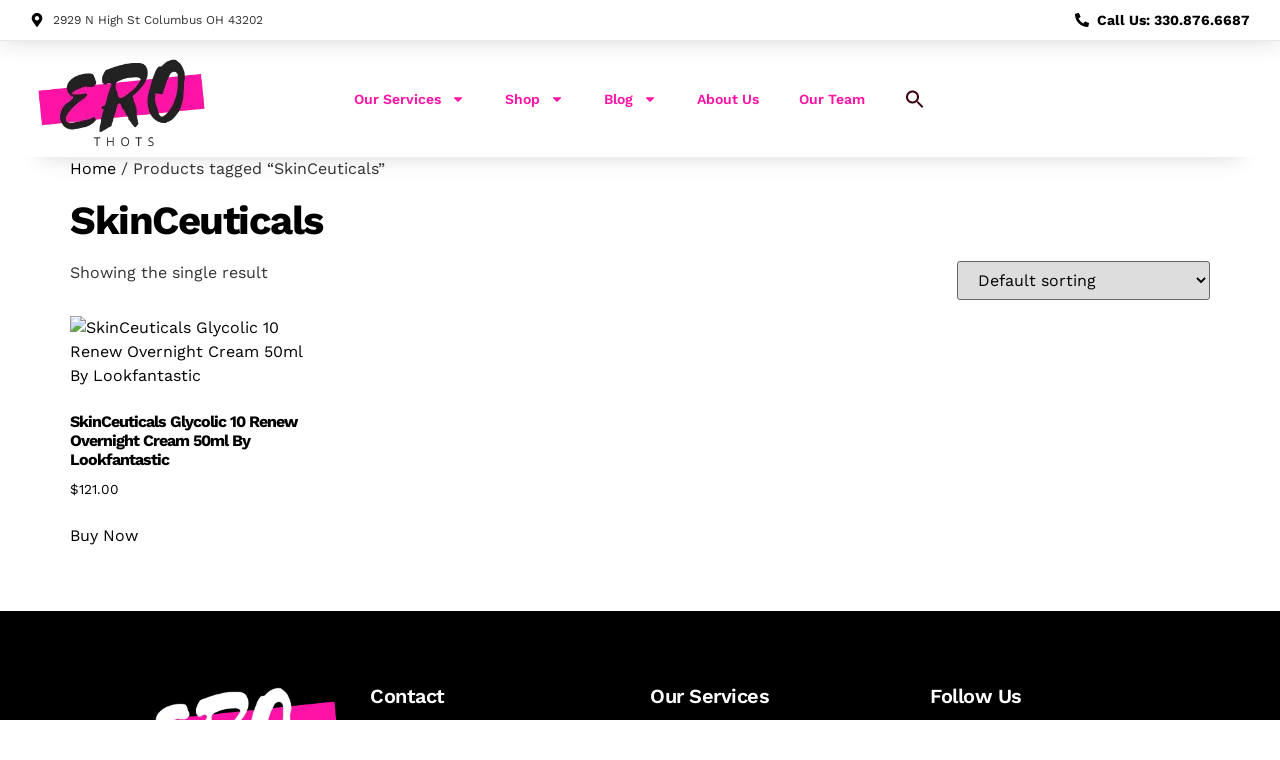

--- FILE ---
content_type: text/css
request_url: https://erothotsd.com/wp-content/uploads/elementor/css/post-11.css?ver=1768617636
body_size: 523
content:
.elementor-kit-11{--e-global-color-primary:#6EC1E4;--e-global-color-secondary:#54595F;--e-global-color-text:#7A7A7A;--e-global-color-accent:#61CE70;--e-global-typography-primary-font-family:"Roboto";--e-global-typography-primary-font-weight:600;--e-global-typography-secondary-font-family:"Roboto Slab";--e-global-typography-secondary-font-weight:400;--e-global-typography-text-font-family:"Roboto";--e-global-typography-text-font-weight:400;--e-global-typography-accent-font-family:"Roboto";--e-global-typography-accent-font-weight:500;font-family:"Work Sans", Sans-serif;font-size:16px;font-weight:400;line-height:1.5em;}.elementor-kit-11 button,.elementor-kit-11 input[type="button"],.elementor-kit-11 input[type="submit"],.elementor-kit-11 .elementor-button{background-color:#000000;font-family:"Work Sans", Sans-serif;font-size:14px;font-weight:400;text-transform:uppercase;letter-spacing:1.4px;color:#FFFFFF;border-style:solid;border-width:1px 1px 1px 1px;border-color:#000000;border-radius:0px 0px 0px 0px;padding:15px 30px 15px 30px;}.elementor-kit-11 button:hover,.elementor-kit-11 button:focus,.elementor-kit-11 input[type="button"]:hover,.elementor-kit-11 input[type="button"]:focus,.elementor-kit-11 input[type="submit"]:hover,.elementor-kit-11 input[type="submit"]:focus,.elementor-kit-11 .elementor-button:hover,.elementor-kit-11 .elementor-button:focus{background-color:#C28F30;border-style:solid;border-width:1px 1px 1px 1px;border-color:#C28F30;}.elementor-kit-11 e-page-transition{background-color:#FFBC7D;}.elementor-kit-11 p{margin-block-end:1em;}.elementor-kit-11 a{color:#000000;text-decoration:none;}.elementor-kit-11 h1{color:#000000;font-family:"Work Sans", Sans-serif;font-size:40px;font-weight:700;letter-spacing:-1.5px;}.elementor-kit-11 h2{color:#000000;font-family:"Work Sans", Sans-serif;font-size:32px;font-weight:700;letter-spacing:-1px;}.elementor-kit-11 h3{color:#000000;font-family:"Work Sans", Sans-serif;font-size:28px;font-weight:700;letter-spacing:-1px;}.elementor-kit-11 h4{color:#000000;font-family:"Work Sans", Sans-serif;font-size:24px;font-weight:600;line-height:1.5em;letter-spacing:-1.1px;}.elementor-kit-11 h5{color:#000000;font-family:"Work Sans", Sans-serif;font-size:20px;font-weight:600;line-height:1.5em;letter-spacing:-0.5px;}.elementor-kit-11 h6{color:#000000;font-family:"Work Sans", Sans-serif;font-size:12px;font-weight:600;text-transform:uppercase;letter-spacing:1px;}.elementor-section.elementor-section-boxed > .elementor-container{max-width:1140px;}.e-con{--container-max-width:1140px;}.elementor-widget:not(:last-child){margin-block-end:20px;}.elementor-element{--widgets-spacing:20px 20px;--widgets-spacing-row:20px;--widgets-spacing-column:20px;}{}h1.entry-title{display:var(--page-title-display);}.site-header .site-branding{flex-direction:column;align-items:stretch;}.site-header{padding-inline-end:0px;padding-inline-start:0px;}.site-footer .site-branding{flex-direction:column;align-items:stretch;}@media(max-width:1024px){.elementor-kit-11 h4{line-height:1.2em;}.elementor-section.elementor-section-boxed > .elementor-container{max-width:1024px;}.e-con{--container-max-width:1024px;}}@media(max-width:767px){.elementor-section.elementor-section-boxed > .elementor-container{max-width:767px;}.e-con{--container-max-width:767px;}}

--- FILE ---
content_type: text/css
request_url: https://erothotsd.com/wp-content/uploads/elementor/css/post-322.css?ver=1768617636
body_size: 1229
content:
.elementor-322 .elementor-element.elementor-element-7a6584a2 > .elementor-container > .elementor-column > .elementor-widget-wrap{align-content:center;align-items:center;}.elementor-322 .elementor-element.elementor-element-7a6584a2:not(.elementor-motion-effects-element-type-background), .elementor-322 .elementor-element.elementor-element-7a6584a2 > .elementor-motion-effects-container > .elementor-motion-effects-layer{background-color:#ffffff;}.elementor-322 .elementor-element.elementor-element-7a6584a2 > .elementor-container{min-height:40px;}.elementor-322 .elementor-element.elementor-element-7a6584a2{border-style:solid;border-width:0px 0px 1px 0px;border-color:#EAEAEA;box-shadow:0px 0px 24px 0px rgba(0,0,0,0.15);transition:all 400ms;padding:0px 0px 0px 0px;z-index:1;}.elementor-322 .elementor-element.elementor-element-7a6584a2, .elementor-322 .elementor-element.elementor-element-7a6584a2 > .elementor-background-overlay{border-radius:0px 0px 0px 0px;}.elementor-322 .elementor-element.elementor-element-7a6584a2 > .elementor-background-overlay{transition:background 0.3s, border-radius 0.3s, opacity 0.3s;}.elementor-322 .elementor-element.elementor-element-2ac8e728{transition:all 400ms;}.elementor-322 .elementor-element.elementor-element-25296a31 > .elementor-widget-container{padding:0px 0px 0px 30px;}.elementor-322 .elementor-element.elementor-element-25296a31{transition:all 400ms;--e-icon-list-icon-size:14px;--icon-vertical-offset:0px;}.elementor-322 .elementor-element.elementor-element-25296a31 .elementor-icon-list-icon i{transition:color 0.3s;}.elementor-322 .elementor-element.elementor-element-25296a31 .elementor-icon-list-icon svg{transition:fill 0.3s;}.elementor-322 .elementor-element.elementor-element-25296a31 .elementor-icon-list-item > .elementor-icon-list-text, .elementor-322 .elementor-element.elementor-element-25296a31 .elementor-icon-list-item > a{font-size:12px;}.elementor-322 .elementor-element.elementor-element-25296a31 .elementor-icon-list-text{transition:color 0.3s;}.elementor-322 .elementor-element.elementor-element-41c670fb{transition:all 400ms;}.elementor-322 .elementor-element.elementor-element-31694960 > .elementor-widget-container{padding:0px 30px 0px 0px;}.elementor-322 .elementor-element.elementor-element-31694960{transition:all 400ms;--e-icon-list-icon-size:14px;--icon-vertical-offset:0px;}.elementor-322 .elementor-element.elementor-element-31694960 .elementor-icon-list-icon i{transition:color 0.3s;}.elementor-322 .elementor-element.elementor-element-31694960 .elementor-icon-list-icon svg{transition:fill 0.3s;}.elementor-322 .elementor-element.elementor-element-31694960 .elementor-icon-list-item > .elementor-icon-list-text, .elementor-322 .elementor-element.elementor-element-31694960 .elementor-icon-list-item > a{font-size:14px;font-weight:700;}.elementor-322 .elementor-element.elementor-element-31694960 .elementor-icon-list-text{transition:color 0.3s;}.elementor-322 .elementor-element.elementor-element-44b5b596 > .elementor-container > .elementor-column > .elementor-widget-wrap{align-content:center;align-items:center;}.elementor-322 .elementor-element.elementor-element-44b5b596:not(.elementor-motion-effects-element-type-background), .elementor-322 .elementor-element.elementor-element-44b5b596 > .elementor-motion-effects-container > .elementor-motion-effects-layer{background-color:#ffffff;}.elementor-322 .elementor-element.elementor-element-44b5b596 > .elementor-container{min-height:100px;}.elementor-322 .elementor-element.elementor-element-44b5b596, .elementor-322 .elementor-element.elementor-element-44b5b596 > .elementor-background-overlay{border-radius:0px 0px 0px 0px;}.elementor-322 .elementor-element.elementor-element-44b5b596{box-shadow:0px 40px 24px -40px rgba(0,0,0,0.15);transition:all 400ms;margin-top:0px;margin-bottom:0px;padding:0px 0px 0px 0px;}.elementor-322 .elementor-element.elementor-element-44b5b596 > .elementor-background-overlay{transition:background 0.3s, border-radius 0.3s, opacity 0.3s;}.elementor-322 .elementor-element.elementor-element-7067cb74 > .elementor-element-populated{padding:0px 0px 0px 0px;}.elementor-322 .elementor-element.elementor-element-7067cb74{transition:all 400ms;}.elementor-322 .elementor-element.elementor-element-38392878 > .elementor-widget-container{padding:0px 0px 0px 30px;}.elementor-322 .elementor-element.elementor-element-38392878{transition:all 400ms;text-align:left;}.elementor-322 .elementor-element.elementor-element-38392878 img{width:180px;}.elementor-322 .elementor-element.elementor-element-24c19af5 > .elementor-element-populated{padding:0px 0px 0px 0px;}.elementor-322 .elementor-element.elementor-element-24c19af5{transition:all 400ms;}.elementor-322 .elementor-element.elementor-element-2d03f312{transition:all 400ms;--e-nav-menu-horizontal-menu-item-margin:calc( 0px / 2 );--nav-menu-icon-size:30px;}.elementor-322 .elementor-element.elementor-element-2d03f312 .elementor-menu-toggle{margin-left:auto;background-color:rgba(0,0,0,0);border-width:0px;border-radius:0px;}.elementor-322 .elementor-element.elementor-element-2d03f312 .elementor-nav-menu .elementor-item{font-size:14px;font-weight:600;}.elementor-322 .elementor-element.elementor-element-2d03f312 .elementor-nav-menu--main .elementor-item{color:#FF13A7;fill:#FF13A7;padding-top:16px;padding-bottom:16px;}.elementor-322 .elementor-element.elementor-element-2d03f312 .elementor-nav-menu--main .elementor-item:hover,
					.elementor-322 .elementor-element.elementor-element-2d03f312 .elementor-nav-menu--main .elementor-item.elementor-item-active,
					.elementor-322 .elementor-element.elementor-element-2d03f312 .elementor-nav-menu--main .elementor-item.highlighted,
					.elementor-322 .elementor-element.elementor-element-2d03f312 .elementor-nav-menu--main .elementor-item:focus{color:#FF13A7;fill:#FF13A7;}.elementor-322 .elementor-element.elementor-element-2d03f312 .elementor-nav-menu--main:not(.e--pointer-framed) .elementor-item:before,
					.elementor-322 .elementor-element.elementor-element-2d03f312 .elementor-nav-menu--main:not(.e--pointer-framed) .elementor-item:after{background-color:#FF13A7;}.elementor-322 .elementor-element.elementor-element-2d03f312 .e--pointer-framed .elementor-item:before,
					.elementor-322 .elementor-element.elementor-element-2d03f312 .e--pointer-framed .elementor-item:after{border-color:#FF13A7;}.elementor-322 .elementor-element.elementor-element-2d03f312 .e--pointer-framed .elementor-item:before{border-width:3px;}.elementor-322 .elementor-element.elementor-element-2d03f312 .e--pointer-framed.e--animation-draw .elementor-item:before{border-width:0 0 3px 3px;}.elementor-322 .elementor-element.elementor-element-2d03f312 .e--pointer-framed.e--animation-draw .elementor-item:after{border-width:3px 3px 0 0;}.elementor-322 .elementor-element.elementor-element-2d03f312 .e--pointer-framed.e--animation-corners .elementor-item:before{border-width:3px 0 0 3px;}.elementor-322 .elementor-element.elementor-element-2d03f312 .e--pointer-framed.e--animation-corners .elementor-item:after{border-width:0 3px 3px 0;}.elementor-322 .elementor-element.elementor-element-2d03f312 .e--pointer-underline .elementor-item:after,
					 .elementor-322 .elementor-element.elementor-element-2d03f312 .e--pointer-overline .elementor-item:before,
					 .elementor-322 .elementor-element.elementor-element-2d03f312 .e--pointer-double-line .elementor-item:before,
					 .elementor-322 .elementor-element.elementor-element-2d03f312 .e--pointer-double-line .elementor-item:after{height:3px;}.elementor-322 .elementor-element.elementor-element-2d03f312 .elementor-nav-menu--main:not(.elementor-nav-menu--layout-horizontal) .elementor-nav-menu > li:not(:last-child){margin-bottom:0px;}.elementor-322 .elementor-element.elementor-element-2d03f312 .elementor-nav-menu--dropdown a, .elementor-322 .elementor-element.elementor-element-2d03f312 .elementor-menu-toggle{color:#FFFFFF;}.elementor-322 .elementor-element.elementor-element-2d03f312 .elementor-nav-menu--dropdown{background-color:#000000;}.elementor-322 .elementor-element.elementor-element-2d03f312 .elementor-nav-menu--dropdown a:hover,
					.elementor-322 .elementor-element.elementor-element-2d03f312 .elementor-nav-menu--dropdown a.elementor-item-active,
					.elementor-322 .elementor-element.elementor-element-2d03f312 .elementor-nav-menu--dropdown a.highlighted,
					.elementor-322 .elementor-element.elementor-element-2d03f312 .elementor-menu-toggle:hover{color:#C28F30;}.elementor-322 .elementor-element.elementor-element-2d03f312 .elementor-nav-menu--dropdown a:hover,
					.elementor-322 .elementor-element.elementor-element-2d03f312 .elementor-nav-menu--dropdown a.elementor-item-active,
					.elementor-322 .elementor-element.elementor-element-2d03f312 .elementor-nav-menu--dropdown a.highlighted{background-color:#282828;}.elementor-322 .elementor-element.elementor-element-2d03f312 .elementor-nav-menu--dropdown a.elementor-item-active{background-color:#282828;}.elementor-322 .elementor-element.elementor-element-2d03f312 .elementor-nav-menu--dropdown .elementor-item, .elementor-322 .elementor-element.elementor-element-2d03f312 .elementor-nav-menu--dropdown  .elementor-sub-item{font-size:14px;}.elementor-322 .elementor-element.elementor-element-2d03f312 .elementor-nav-menu--dropdown a{padding-left:13px;padding-right:13px;}.elementor-322 .elementor-element.elementor-element-2d03f312 div.elementor-menu-toggle{color:#000000;}.elementor-322 .elementor-element.elementor-element-2d03f312 div.elementor-menu-toggle svg{fill:#000000;}.elementor-322 .elementor-element.elementor-element-2d03f312 div.elementor-menu-toggle:hover{color:#C28F30;}.elementor-322 .elementor-element.elementor-element-2d03f312 div.elementor-menu-toggle:hover svg{fill:#C28F30;}.elementor-bc-flex-widget .elementor-322 .elementor-element.elementor-element-2e2e1430.elementor-column .elementor-widget-wrap{align-items:center;}.elementor-322 .elementor-element.elementor-element-2e2e1430.elementor-column.elementor-element[data-element_type="column"] > .elementor-widget-wrap.elementor-element-populated{align-content:center;align-items:center;}.elementor-322 .elementor-element.elementor-element-2e2e1430 > .elementor-element-populated{padding:0px 0px 0px 0px;}.elementor-322 .elementor-element.elementor-element-2e2e1430{transition:all 400ms;}@media(max-width:1024px) and (min-width:768px){.elementor-322 .elementor-element.elementor-element-2ac8e728{width:50%;}.elementor-322 .elementor-element.elementor-element-41c670fb{width:50%;}.elementor-322 .elementor-element.elementor-element-7067cb74{width:20%;}.elementor-322 .elementor-element.elementor-element-24c19af5{width:60%;}.elementor-322 .elementor-element.elementor-element-2e2e1430{width:20%;}}@media(max-width:1024px){.elementor-322 .elementor-element.elementor-element-7a6584a2{padding:0px 0px 0px 0px;}.elementor-322 .elementor-element.elementor-element-2ac8e728 > .elementor-element-populated{margin:0px 0px 0px 0px;--e-column-margin-right:0px;--e-column-margin-left:0px;padding:0px 0px 0px 0px;}.elementor-322 .elementor-element.elementor-element-44b5b596 > .elementor-container{min-height:60px;}.elementor-322 .elementor-element.elementor-element-44b5b596{padding:0px 0px 0px 0px;}.elementor-322 .elementor-element.elementor-element-2d03f312 .elementor-nav-menu .elementor-item{font-size:13px;}.elementor-322 .elementor-element.elementor-element-2d03f312 .elementor-nav-menu--main .elementor-item{padding-left:14px;padding-right:14px;}.elementor-322 .elementor-element.elementor-element-2d03f312{--e-nav-menu-horizontal-menu-item-margin:calc( 0px / 2 );}.elementor-322 .elementor-element.elementor-element-2d03f312 .elementor-nav-menu--main:not(.elementor-nav-menu--layout-horizontal) .elementor-nav-menu > li:not(:last-child){margin-bottom:0px;}.elementor-322 .elementor-element.elementor-element-2d03f312 .elementor-nav-menu--dropdown a{padding-left:30px;padding-right:30px;}.elementor-322 .elementor-element.elementor-element-2d03f312 .elementor-nav-menu--main > .elementor-nav-menu > li > .elementor-nav-menu--dropdown, .elementor-322 .elementor-element.elementor-element-2d03f312 .elementor-nav-menu__container.elementor-nav-menu--dropdown{margin-top:7px !important;}}@media(max-width:767px){.elementor-322 .elementor-element.elementor-element-7a6584a2{padding:10px 10px 10px 10px;}.elementor-322 .elementor-element.elementor-element-2ac8e728{width:50%;}.elementor-322 .elementor-element.elementor-element-2ac8e728 > .elementor-element-populated{margin:0px 0px 0px 0px;--e-column-margin-right:0px;--e-column-margin-left:0px;padding:0px 0px 0px 0px;}.elementor-322 .elementor-element.elementor-element-25296a31 > .elementor-widget-container{padding:0px 0px 0px 10px;}.elementor-322 .elementor-element.elementor-element-25296a31 .elementor-icon-list-item > .elementor-icon-list-text, .elementor-322 .elementor-element.elementor-element-25296a31 .elementor-icon-list-item > a{font-size:11px;line-height:1.2em;}.elementor-322 .elementor-element.elementor-element-41c670fb{width:50%;}.elementor-322 .elementor-element.elementor-element-31694960 > .elementor-widget-container{padding:0px 10px 0px 0px;}.elementor-322 .elementor-element.elementor-element-31694960 .elementor-icon-list-item > .elementor-icon-list-text, .elementor-322 .elementor-element.elementor-element-31694960 .elementor-icon-list-item > a{font-size:10px;}.elementor-322 .elementor-element.elementor-element-44b5b596{padding:10px 10px 10px 10px;}.elementor-322 .elementor-element.elementor-element-7067cb74{width:50%;}.elementor-322 .elementor-element.elementor-element-7067cb74 > .elementor-element-populated{margin:0px 0px 0px 0px;--e-column-margin-right:0px;--e-column-margin-left:0px;}.elementor-322 .elementor-element.elementor-element-38392878 > .elementor-widget-container{padding:0px 0px 0px 10px;}.elementor-322 .elementor-element.elementor-element-38392878 img{width:156px;}.elementor-322 .elementor-element.elementor-element-24c19af5{width:50%;}.elementor-322 .elementor-element.elementor-element-24c19af5 > .elementor-element-populated{margin:0px 0px 0px 0px;--e-column-margin-right:0px;--e-column-margin-left:0px;}.elementor-322 .elementor-element.elementor-element-2d03f312 .elementor-nav-menu--dropdown a{padding-left:25px;padding-right:25px;padding-top:12px;padding-bottom:12px;}.elementor-322 .elementor-element.elementor-element-2d03f312 .elementor-nav-menu--main > .elementor-nav-menu > li > .elementor-nav-menu--dropdown, .elementor-322 .elementor-element.elementor-element-2d03f312 .elementor-nav-menu__container.elementor-nav-menu--dropdown{margin-top:52px !important;}.elementor-322 .elementor-element.elementor-element-2e2e1430{width:100%;}.elementor-322 .elementor-element.elementor-element-2e2e1430 > .elementor-element-populated{padding:0px 0px 0px 0px;}}

--- FILE ---
content_type: text/css
request_url: https://erothotsd.com/wp-content/uploads/elementor/css/post-327.css?ver=1768617636
body_size: 850
content:
.elementor-327 .elementor-element.elementor-element-88396c7:not(.elementor-motion-effects-element-type-background), .elementor-327 .elementor-element.elementor-element-88396c7 > .elementor-motion-effects-container > .elementor-motion-effects-layer{background-color:#000000;}.elementor-327 .elementor-element.elementor-element-88396c7{transition:all 400ms;padding:50px 0px 20px 0px;}.elementor-327 .elementor-element.elementor-element-88396c7 > .elementor-background-overlay{transition:background 0.3s, border-radius 0.3s, opacity 0.3s;}.elementor-327 .elementor-element.elementor-element-2d8baf3d{transition:all 400ms;}.elementor-327 .elementor-element.elementor-element-136f9741{transition:all 400ms;}.elementor-327 .elementor-element.elementor-element-48ac5a5e{transition:all 400ms;}.elementor-327 .elementor-element.elementor-element-f5cd920{transition:all 400ms;}.elementor-327 .elementor-element.elementor-element-7b9be0e9{transition:all 400ms;font-size:14px;font-weight:300;line-height:2em;color:rgba(255, 255, 255, 0.79);}.elementor-327 .elementor-element.elementor-element-353f580b{transition:all 400ms;}.elementor-327 .elementor-element.elementor-element-169cc6ea{transition:all 400ms;}.elementor-327 .elementor-element.elementor-element-169cc6ea .elementor-heading-title{color:#ffffff;}.elementor-327 .elementor-element.elementor-element-801afba{transition:all 400ms;--e-icon-list-icon-size:0px;--icon-vertical-offset:0px;}.elementor-327 .elementor-element.elementor-element-801afba .elementor-icon-list-items:not(.elementor-inline-items) .elementor-icon-list-item:not(:last-child){padding-block-end:calc(5px/2);}.elementor-327 .elementor-element.elementor-element-801afba .elementor-icon-list-items:not(.elementor-inline-items) .elementor-icon-list-item:not(:first-child){margin-block-start:calc(5px/2);}.elementor-327 .elementor-element.elementor-element-801afba .elementor-icon-list-items.elementor-inline-items .elementor-icon-list-item{margin-inline:calc(5px/2);}.elementor-327 .elementor-element.elementor-element-801afba .elementor-icon-list-items.elementor-inline-items{margin-inline:calc(-5px/2);}.elementor-327 .elementor-element.elementor-element-801afba .elementor-icon-list-items.elementor-inline-items .elementor-icon-list-item:after{inset-inline-end:calc(-5px/2);}.elementor-327 .elementor-element.elementor-element-801afba .elementor-icon-list-icon i{transition:color 0.3s;}.elementor-327 .elementor-element.elementor-element-801afba .elementor-icon-list-icon svg{transition:fill 0.3s;}.elementor-327 .elementor-element.elementor-element-801afba .elementor-icon-list-icon{padding-inline-end:0px;}.elementor-327 .elementor-element.elementor-element-801afba .elementor-icon-list-item > .elementor-icon-list-text, .elementor-327 .elementor-element.elementor-element-801afba .elementor-icon-list-item > a{font-size:14px;font-weight:300;}.elementor-327 .elementor-element.elementor-element-801afba .elementor-icon-list-text{color:rgba(255,255,255,0.79);transition:color 0.3s;}.elementor-327 .elementor-element.elementor-element-801afba .elementor-icon-list-item:hover .elementor-icon-list-text{color:#FFFFFF;}.elementor-327 .elementor-element.elementor-element-1b422e50{transition:all 400ms;}.elementor-327 .elementor-element.elementor-element-6e85d148{transition:all 400ms;}.elementor-327 .elementor-element.elementor-element-6e85d148 .elementor-heading-title{color:#ffffff;}.elementor-327 .elementor-element.elementor-element-17d7dbd0{transition:all 400ms;--e-icon-list-icon-size:0px;--icon-vertical-offset:0px;}.elementor-327 .elementor-element.elementor-element-17d7dbd0 .elementor-icon-list-items:not(.elementor-inline-items) .elementor-icon-list-item:not(:last-child){padding-block-end:calc(5px/2);}.elementor-327 .elementor-element.elementor-element-17d7dbd0 .elementor-icon-list-items:not(.elementor-inline-items) .elementor-icon-list-item:not(:first-child){margin-block-start:calc(5px/2);}.elementor-327 .elementor-element.elementor-element-17d7dbd0 .elementor-icon-list-items.elementor-inline-items .elementor-icon-list-item{margin-inline:calc(5px/2);}.elementor-327 .elementor-element.elementor-element-17d7dbd0 .elementor-icon-list-items.elementor-inline-items{margin-inline:calc(-5px/2);}.elementor-327 .elementor-element.elementor-element-17d7dbd0 .elementor-icon-list-items.elementor-inline-items .elementor-icon-list-item:after{inset-inline-end:calc(-5px/2);}.elementor-327 .elementor-element.elementor-element-17d7dbd0 .elementor-icon-list-icon i{transition:color 0.3s;}.elementor-327 .elementor-element.elementor-element-17d7dbd0 .elementor-icon-list-icon svg{transition:fill 0.3s;}.elementor-327 .elementor-element.elementor-element-17d7dbd0 .elementor-icon-list-icon{padding-inline-end:0px;}.elementor-327 .elementor-element.elementor-element-17d7dbd0 .elementor-icon-list-item > .elementor-icon-list-text, .elementor-327 .elementor-element.elementor-element-17d7dbd0 .elementor-icon-list-item > a{font-size:14px;font-weight:300;}.elementor-327 .elementor-element.elementor-element-17d7dbd0 .elementor-icon-list-text{color:rgba(255, 255, 255, 0.79);transition:color 0.3s;}.elementor-327 .elementor-element.elementor-element-17d7dbd0 .elementor-icon-list-item:hover .elementor-icon-list-text{color:#FFFFFF;}.elementor-327 .elementor-element.elementor-element-1244bb9a{transition:all 400ms;}.elementor-327 .elementor-element.elementor-element-23fba5f0{transition:all 400ms;}.elementor-327 .elementor-element.elementor-element-23fba5f0 .elementor-heading-title{color:#ffffff;}.elementor-327 .elementor-element.elementor-element-7d5b1832{transition:all 400ms;--icon-vertical-offset:0px;}.elementor-327 .elementor-element.elementor-element-7d5b1832 .elementor-icon-list-items:not(.elementor-inline-items) .elementor-icon-list-item:not(:last-child){padding-block-end:calc(5px/2);}.elementor-327 .elementor-element.elementor-element-7d5b1832 .elementor-icon-list-items:not(.elementor-inline-items) .elementor-icon-list-item:not(:first-child){margin-block-start:calc(5px/2);}.elementor-327 .elementor-element.elementor-element-7d5b1832 .elementor-icon-list-items.elementor-inline-items .elementor-icon-list-item{margin-inline:calc(5px/2);}.elementor-327 .elementor-element.elementor-element-7d5b1832 .elementor-icon-list-items.elementor-inline-items{margin-inline:calc(-5px/2);}.elementor-327 .elementor-element.elementor-element-7d5b1832 .elementor-icon-list-items.elementor-inline-items .elementor-icon-list-item:after{inset-inline-end:calc(-5px/2);}.elementor-327 .elementor-element.elementor-element-7d5b1832 .elementor-icon-list-icon i{color:#ffffff;transition:color 0.3s;}.elementor-327 .elementor-element.elementor-element-7d5b1832 .elementor-icon-list-icon svg{fill:#ffffff;transition:fill 0.3s;}.elementor-327 .elementor-element.elementor-element-7d5b1832 .elementor-icon-list-icon{padding-inline-end:15px;}.elementor-327 .elementor-element.elementor-element-7d5b1832 .elementor-icon-list-item > .elementor-icon-list-text, .elementor-327 .elementor-element.elementor-element-7d5b1832 .elementor-icon-list-item > a{font-size:14px;font-weight:300;}.elementor-327 .elementor-element.elementor-element-7d5b1832 .elementor-icon-list-text{color:rgba(255,255,255,0.79);transition:color 0.3s;}.elementor-327 .elementor-element.elementor-element-7d5b1832 .elementor-icon-list-item:hover .elementor-icon-list-text{color:#FFFFFF;}.elementor-327 .elementor-element.elementor-element-24f83ab8 > .elementor-container > .elementor-column > .elementor-widget-wrap{align-content:center;align-items:center;}.elementor-327 .elementor-element.elementor-element-24f83ab8{border-style:solid;border-width:1px 0px 0px 0px;border-color:rgba(255,255,255,0.25);margin-top:40px;margin-bottom:0px;padding:0px 0px 0px 0px;transition:all 400ms;}.elementor-327 .elementor-element.elementor-element-69efc294{transition:all 400ms;}.elementor-327 .elementor-element.elementor-element-2dbd2db5{transition:all 400ms;text-align:center;}.elementor-327 .elementor-element.elementor-element-2dbd2db5 .elementor-heading-title{font-size:13px;font-weight:300;color:#FFFFFF;}@media(max-width:1024px) and (min-width:768px){.elementor-327 .elementor-element.elementor-element-48ac5a5e{width:100%;}.elementor-327 .elementor-element.elementor-element-353f580b{width:25%;}.elementor-327 .elementor-element.elementor-element-1b422e50{width:25%;}.elementor-327 .elementor-element.elementor-element-1244bb9a{width:25%;}.elementor-327 .elementor-element.elementor-element-69efc294{width:70%;}}@media(max-width:1024px){.elementor-327 .elementor-element.elementor-element-88396c7{padding:30px 10px 30px 10px;}.elementor-327 .elementor-element.elementor-element-48ac5a5e.elementor-column > .elementor-widget-wrap{justify-content:center;}.elementor-327 .elementor-element.elementor-element-801afba .elementor-icon-list-item > .elementor-icon-list-text, .elementor-327 .elementor-element.elementor-element-801afba .elementor-icon-list-item > a{font-size:13px;}.elementor-327 .elementor-element.elementor-element-17d7dbd0 .elementor-icon-list-item > .elementor-icon-list-text, .elementor-327 .elementor-element.elementor-element-17d7dbd0 .elementor-icon-list-item > a{font-size:13px;}.elementor-327 .elementor-element.elementor-element-7d5b1832 .elementor-icon-list-item > .elementor-icon-list-text, .elementor-327 .elementor-element.elementor-element-7d5b1832 .elementor-icon-list-item > a{font-size:13px;}.elementor-327 .elementor-element.elementor-element-2dbd2db5 .elementor-heading-title{font-size:14px;}}@media(max-width:767px){.elementor-327 .elementor-element.elementor-element-88396c7{padding:20px 20px 20px 20px;}.elementor-327 .elementor-element.elementor-element-2d8baf3d > .elementor-element-populated{padding:0px 0px 0px 0px;}.elementor-327 .elementor-element.elementor-element-48ac5a5e > .elementor-element-populated{margin:20px 0px 20px 0px;--e-column-margin-right:0px;--e-column-margin-left:0px;}.elementor-327 .elementor-element.elementor-element-353f580b{width:100%;}.elementor-327 .elementor-element.elementor-element-1b422e50{width:100%;}.elementor-327 .elementor-element.elementor-element-1b422e50 > .elementor-element-populated{margin:20px 0px 0px 0px;--e-column-margin-right:0px;--e-column-margin-left:0px;}.elementor-327 .elementor-element.elementor-element-1244bb9a{width:100%;}.elementor-327 .elementor-element.elementor-element-1244bb9a > .elementor-element-populated{margin:20px 0px 0px 0px;--e-column-margin-right:0px;--e-column-margin-left:0px;}.elementor-327 .elementor-element.elementor-element-24f83ab8{margin-top:0px;margin-bottom:0px;}.elementor-327 .elementor-element.elementor-element-2dbd2db5{text-align:center;}.elementor-327 .elementor-element.elementor-element-2dbd2db5 .elementor-heading-title{line-height:18px;}}